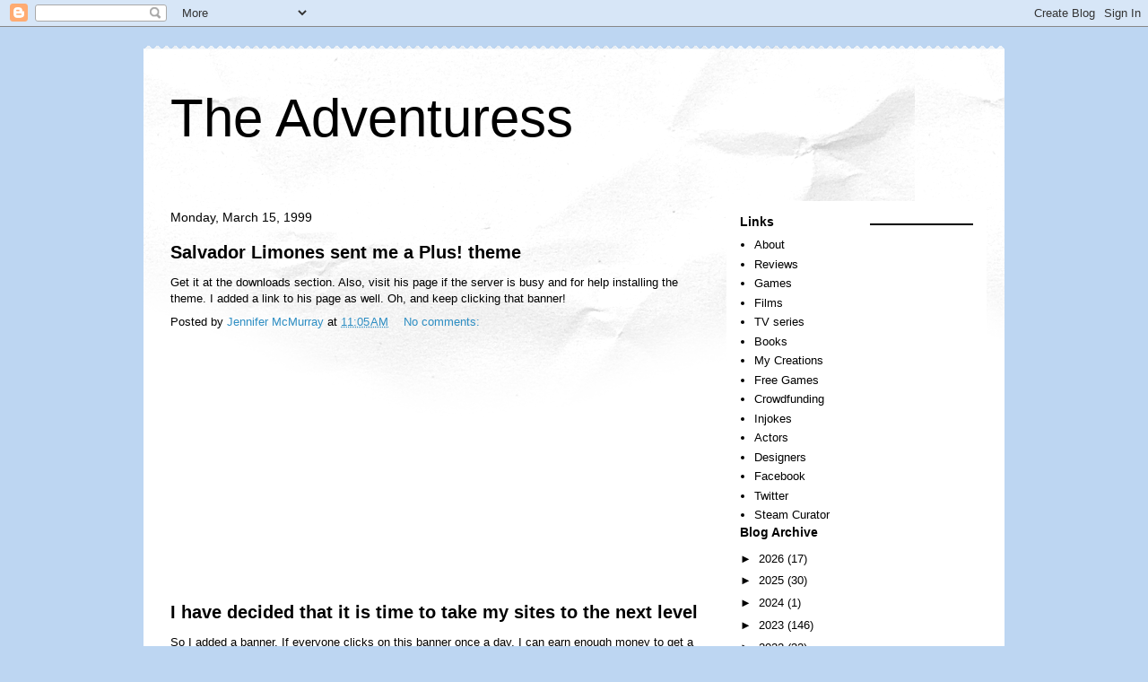

--- FILE ---
content_type: text/html; charset=utf-8
request_url: https://www.google.com/recaptcha/api2/aframe
body_size: 268
content:
<!DOCTYPE HTML><html><head><meta http-equiv="content-type" content="text/html; charset=UTF-8"></head><body><script nonce="D1xn28w1hQQwQ0kG7oDKKQ">/** Anti-fraud and anti-abuse applications only. See google.com/recaptcha */ try{var clients={'sodar':'https://pagead2.googlesyndication.com/pagead/sodar?'};window.addEventListener("message",function(a){try{if(a.source===window.parent){var b=JSON.parse(a.data);var c=clients[b['id']];if(c){var d=document.createElement('img');d.src=c+b['params']+'&rc='+(localStorage.getItem("rc::a")?sessionStorage.getItem("rc::b"):"");window.document.body.appendChild(d);sessionStorage.setItem("rc::e",parseInt(sessionStorage.getItem("rc::e")||0)+1);localStorage.setItem("rc::h",'1768665883178');}}}catch(b){}});window.parent.postMessage("_grecaptcha_ready", "*");}catch(b){}</script></body></html>